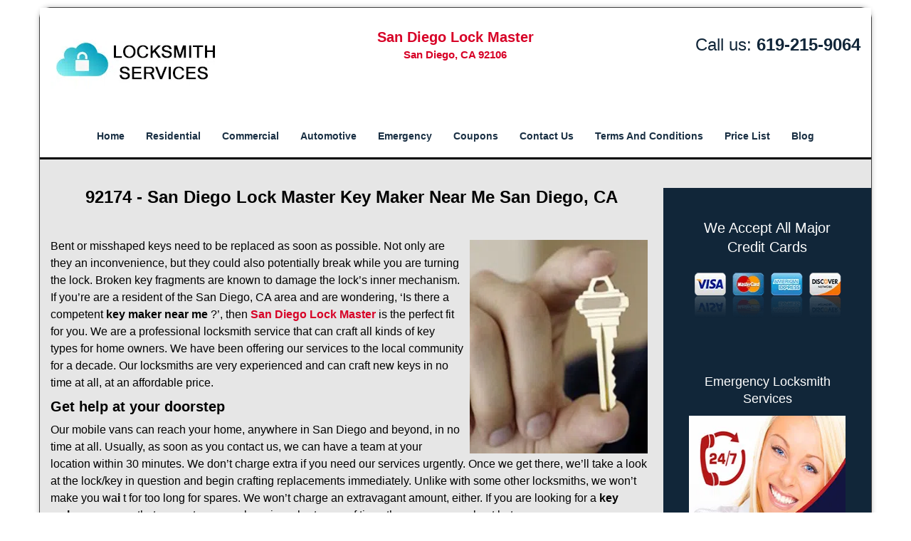

--- FILE ---
content_type: text/html
request_url: https://sandiegolockmaster.com/locks-and-locksmith-92174.html
body_size: 4309
content:
<!DOCTYPE html><html lang="en"><head><meta charset="utf-8"><meta name="viewport" content="width=device-width, initial-scale=1"> <meta name="keywords" content="locksmith, locks, keys, home"/> <meta name="description" content="locks and locksmith 92174 Bent or misshaped keys need to be replaced as soon as possible. Not only are they an inconvenience, but they could also pote"/> <meta name="og:keywords" content="locksmith, locks, keys, home"/><meta name="og:description" content="locks and locksmith 92174 Bent or misshaped keys need to be replaced as soon as possible. Not only are they an inconvenience, but they could also pote"/><meta name="og:title" content="San Diego Lock Master Key Maker Near Me San Diego, CA"/><meta name="og:url" content="https://sandiegolockmaster.com/locks-and-locksmith-92174.html"/><meta name="og:image" content="https://sandiegolockmaster.com/userfiles/Template-L-6/images/Template-L-06-N-43/logo-N-43.webp"/><meta name="twitter:keywords" content="locksmith, locks, keys, home"/><meta name="twitter:description" content="locks and locksmith 92174 Bent or misshaped keys need to be replaced as soon as possible. Not only are they an inconvenience, but they could also pote"/><meta name="twitter:site" content="sandiegolockmaster"/><meta name="twitter:title" content="San Diego Lock Master Key Maker Near Me San Diego, CA"/><meta name="twitter:url" content="https://sandiegolockmaster.com/locks-and-locksmith-92174.html"/><meta name="twitter:image" content="https://sandiegolockmaster.com/userfiles/Template-L-6/images/Template-L-06-N-43/logo-N-43.webp"/><meta name="twitter:card" content="summery"/><title>San Diego Lock Master Key Maker Near Me San Diego, CA 92174</title> <link rel="canonical" href="https://sandiegolockmaster.com/locks-and-locksmith-92174.html"> <link rel="icon" href="/userfiles/Template-L-6/files/79.png" type="image/png"> <link rel="preconnect" href="https://fonts.gstatic.com" crossorigin> <link rel="preload" href="fonts/fontawesome-webfont.woff2?v=4.3.0" as="font" type="font/woff2" crossorigin> <link href="https://fonts.googleapis.com/css?family=Open+Sans:800,700,600,400,300&display=swap"><link href="https://fonts.googleapis.com/css?family=Roboto:800,700,600,400,300&display=swap"> <link rel="stylesheet" href="/css/bootstrap.min.css"/> <link rel="stylesheet" href="/css/style.min.css"/> <link media="print" onload="this.media='all'" href="/css/custom.locks-and-locksmith-92174.css" rel="stylesheet"/><!--[if lte IE 8]><script src="/scripts/respond-1.1.0.min.js"></script><![endif]--> <!--[if lt IE 9]><script src="/scripts/html5shiv.js"></script><![endif]--> <script type="text/javascript">document.cookie='resolution='+Math.max(screen.width,screen.height)+("devicePixelRatio"in window?","+devicePixelRatio:",1")+'; path=/';</script><script defer type="application/ld+json">{
    "@context": "https://schema.org",
    "@type": "https://sandiegolockmaster.com/#localbusiness",
    "name": "San Diego Lock Master",
    "url": "https://sandiegolockmaster.com",
    "logo": "https://sandiegolockmaster.com/userfiles/Template-L-6/images/Template-L-06-N-43/logo-N-43.webp",
    "img": "https://sandiegolockmaster.com/userfiles/Template-L-6/images/Template-L-06-N-43/2a-broken-key-extraction.webp",
    "description": "locks and locksmith 92174 Bent or misshaped keys need to be replaced as soon as possible. Not only are they an inconvenience, but they could also pote",
    "telephone": "619-215-9064",
    "address": {
        "@type": "PostalAddress",
        "streetAddress": "4865 North Harbor Drive Suite: 10C",
        "addressLocality": "San Diego ",
        "addressRegion": "CA",
        "postalCode": "92106",
        "addressCountry": "US"
    },
    "openingHoursSpecification": [
        {
            "@type": "OpeningHoursSpecification",
            "dayOfWeek": [
                "Mon",
                "Tue",
                "Wed",
                "Thu",
                "Fri",
                "Sat",
                "Sun"
            ],
            "opens": "00:00",
            "closes": "23:59"
        }
    ],
    "paymentAccepted": [
        "Cash",
        "Credit Card"
    ],
    "currenciesAccepted": "USD",
    "sameAs": [
        "https://www.facebook.com/pages/San-Diego-Lock-Master/140845819597216"
    ],
    "areaServed": [
        {
            "@type": "City",
            "name": "San Diego "
        }
    ],
    "services": {
        "serviceType": [
            "Residential Locksmith Services",
            "Commercial Locksmith Services",
            "Emergency Locksmith Services",
            "Automotive Locksmith Services"
        ]
    }
}</script></head> <body><div id="body-container" class="container"> <section id="header"><div class="wrapper-class"> <div class="row"><div class="logo col-sm-4"> <a href="/"><picture class="lazily-loaded-picture"><source srcset="" data-placeholder-srcset="" data-srcset="/userfiles/Template-L-6/images/Template-L-06-N-43/logo-N-43.webp" type="image/webp" class="lazy-source"><img data-get-size="1" width="250" height="90" src="" data-placeholder-srcset="" class="lazy-img" data-src="/userfiles/Template-L-6/images/Template-L-06-N-43/logo-N-43.webp" alt="San Diego Lock Master" data-link="1"></picture></a></div> <div class="header-info col-sm-4 text-center"><span class="h1">San Diego Lock Master</span> <p>San Diego, CA 92106</p></div> <div class="header-contact col-sm-4"><p>Call us: <a href="tel:619-215-9064">619-215-9064</a></p></div></div></div></section> <div id="main-navigation"><div class="wrapper-class"> <div class="row"><div class="col-sm-12 navigation text-center"> <nav class="navbar navbar-default"><button type="button" class="navbar-toggle collapsed" data-toggle="collapse" data-target="#fixed-collapse-navbar"> <span class="sr-only">Toggle navigation</span> <span class="icon-bar"></span> <span class="icon-bar"></span> <span class="icon-bar"></span></button> <div class="collapse navbar-collapse nav-collapse" id="fixed-collapse-navbar"><ul class="nav navbar-nav"> <li class=""><a href="/">Home</a></li> <li class=""><a href="/residential-locksmith.html">Residential</a></li> <li class=""><a href="/commercial-locksmith.html">Commercial</a></li> <li class=""><a href="/automotive-locksmith.html">Automotive</a></li> <li class=""><a href="/emergency-locksmith.html">Emergency</a></li> <li class=""><a href="/coupons-locksmith-service.html">Coupons</a></li> <li class=""><a href="/contact-us-locksmith-service.html">Contact Us</a></li> <li class=""><a href="/locksmith-terms-and-conditions.html">Terms And Conditions</a></li> <li class=""><a href="/locksmith-price-list.html">Price List</a></li> <li class="dropdown "><a href="/blog.html" class="dropdown-toggle">Blog</a> <ul class='dropdown-menu' role='menu'> <li><a href="/local-mobile-locksmith.html" class="main">Local Mobile Locksmith</a></li> <li><a href="/emergency-locksmith-services.html" class="main">Emergency Locksmith Services</a></li> <li><a href="/local-locksmith-service.html" class="main">Local Locksmith Service</a></li> <li><a href="/lock-repair-services.html" class="main">Lock Repair Services</a></li> <li><a href="/locksmith-24-hour-service.html" class="main">Locksmith 24 Hour Service</a></li> <li><a href="/locksmith-mobile-service.html" class="main">Locksmith Mobile Service</a></li> <li><a href="/locksmith-near-me.html" class="main">Locksmith Near Me</a></li> <li><a href="/nearest-locksmith.html" class="main">Nearest Locksmith</a></li> <li><a href="/apartment-lockout.html" class="main">Apartment lockout</a></li> <li><a href="/professional-locksmith.html" class="main">Professional Locksmith</a></li> <li><a href="/trusted-locksmith.html" class="main">Trusted Locksmith</a></li> <li><a href="/unlock-service.html" class="main">Unlock Service</a></li> <li><a href="/24-hour-lock-out-service.html" class="main">24 Hour Lock Out Service</a></li> <li><a href="/24-7-emergency-locksmith.html" class="main">24/7 Emergency Locksmith</a></li> <li><a href="/automotive-lockout.html" class="main">Automotive lockout</a></li> <li><a href="/automotive-locksmith0.html" class="main">Automotive locksmith</a></li> <li><a href="/best-locksmith.html" class="main">Best locksmith</a></li> <li><a href="/car-lockout.html" class="main">Car lockout</a></li> <li><a href="/commercial-lockout.html" class="main">Commercial lockout</a></li> <li><a href="/commercial-locksmith0.html" class="main">Commercial locksmith</a></li> <li><a href="/deadbolt-locks.html" class="main">Deadbolt locks</a></li> <li><a href="/emergency-locksmith0.html" class="main">Emergency locksmith</a></li> <li><a href="/lock-change.html" class="main">Lock change</a></li> <li><a href="/lock-out.html" class="main">Lock out</a></li> <li><a href="/locks-rekeyed.html" class="main">Locks rekeyed</a></li> <li><a href="/residential-locksmith0.html" class="main">Residential locksmith</a></li> <li><a href="/locksmith-on-speed-dial.html" class="main">Locksmith on Speed Dial</a></li> <li><a href="/hiring-a-mobile-locksmith.html" class="main">Hiring a Mobile Locksmith</a></li> <li><a href="/local-locksmiths-respond-faster.html" class="main">Local Locksmiths Respond Faster</a></li> <li><a href="/top-reasons-to-choose-us.html" class="main">Top Reasons to Choose Us</a></li> <li><a href="/blog24-hour-locksmith-what-to-expect.html" class="main">24-Hour Locksmith: What to Expect</a></li> <li><a href="/what-emergency-locksmiths-do.html" class="main">What Emergency Locksmiths Do</a></li> <li><a href="/24-7-locksmiths-for-lockouts.html" class="main">24/7 Locksmiths for Lockouts</a></li></ul></li></ul></div></nav></div></div></div></div> <section id="content"><div class="wrapper-class"> <div class="row"><div class="col-sm-9"> <div class="row"><div class="main-content col-sm-12"> <h1 class="in0">92174 - San Diego Lock Master Key Maker Near Me San Diego, CA</h1> <p>&nbsp;</p> <p><picture class="lazily-loaded-picture"><source srcset="" data-placeholder-srcset="" data-srcset="/userfiles/Template-L-6/images/Template-L-06-N-43/2a-broken-key-extraction.webp" type="image/webp" class="lazy-source"><img alt="San Diego Lock Master San Diego, CA 619-215-9064" width="250px" height="249px" src="" data-placeholder-srcset="" class="lazy-img in1" data-src="/userfiles/Template-L-6/images/Template-L-06-N-43/2a-broken-key-extraction.webp" title="San Diego Lock Master San Diego, CA 619-215-9064"/></picture>Bent or misshaped keys need to be replaced as soon as possible. Not only are they an inconvenience, but they could also potentially break while you are turning the lock. Broken key fragments are known to damage the lock&rsquo;s inner mechanism. If you&rsquo;re are a resident of the San Diego, CA area and are wondering, &lsquo;Is there a competent <strong>key maker near me</strong> ?&rsquo;, then <strong><a href="/">San Diego Lock Master</a></strong> is the perfect fit for you. We are a professional locksmith service that can craft all kinds of key types for home owners. We have been offering our services to the local community for a decade. Our locksmiths are very experienced and can craft new keys in no time at all, at an affordable price.</p> <h2>Get help at your doorstep</h2> <div class="temp-content-holder temp-content-2"></div> <h2>Quality replacements</h2> <div class="temp-content-holder temp-content-3"></div> <h2>Get all types made from master craftsmen</h2> <div class="temp-content-holder temp-content-4"></div> <div class="temp-content-holder temp-content-5"></div></div></div></div> <div id="sidebar" class="col-sm-3 T2Hanimate" data-offset="90%" data-animation="fadeInLeft"><div class="row"> <div class="sidebar-block col-xs-12"><div class="sidebar-content"> <p class="in2">&nbsp;</p> <p class="in2"><span class="in4"><span class="in5">We Accept All Major Credit Cards</span></span></p> <div id="" class="in6"> <p class="in7"><picture class="lazily-loaded-picture"><source srcset="" data-placeholder-srcset="" data-srcset="/userfiles/Template-L-6/images/Template-L-06-N-43/sb-credit.webp" type="image/webp" class="lazy-source"><img width="250" height="98" alt="San Diego Lock Master, San Diego, CA 619-215-9064" src="" data-placeholder-srcset="" class="lazy-img" data-src="/userfiles/Template-L-6/images/Template-L-06-N-43/sb-credit.webp" title="San Diego Lock Master, San Diego, CA 619-215-9064"/></picture></p></div></div></div> <div class="sidebar-block col-xs-12"><div class="sidebar-content"> <p class="in2">&nbsp;</p> <p class="in2"><span class="in10"><a href="/emergency-locksmith.html">Emergency Locksmith Services</a></span></p> <p class="in2"><a href="/emergency-locksmith.html"><picture class="lazily-loaded-picture"><source srcset="" data-placeholder-srcset="" data-srcset="/userfiles/Template-L-6/images/Template-L-06-N-43/sb-emg.webp" type="image/webp" class="lazy-source"><img alt="San Diego Lock Master, San Diego, CA 619-215-9064 - sb-emg" width="250px" height="200px" src="" data-placeholder-srcset="" class="lazy-img in12" data-src="/userfiles/Template-L-6/images/Template-L-06-N-43/sb-emg.webp" title="San Diego Lock Master, San Diego, CA 619-215-9064"/></picture></a></p></div></div> <div class="sidebar-block col-xs-12"><div class="sidebar-content"> <p class="in2">&nbsp;</p> <p class="in2"><span class="in5">Locksmith Services</span></p> <ul> <li>Mobile Locksmith Service</li> <li>Emergency Mobile Locksmith</li> <li>Automotive Car Service</li> <li>Residential Locksmith Service&nbsp;</li> <li>Commercial Locksmith Service</li> <li>Automotive Locksmith Service</li> <li>Lock &amp; Key Rekey Service</li> <li>Locks Installation Service</li> <li>Automotive Car Key Made</li> <li>Automotive Car Key Program&nbsp;</li> <li>Automotive Ignition Repair</li> <li>Transponder Key Made</li> <li>High Security Locks Change</li> <li>Locks Repair / Change Service</li> <li>24 Hours Locksmith Services</li></ul></div></div></div></div></div></div></section> <div id="prefooter"><div class="wrapper-class"> <div class="row"><div class="col-1 col-sm-3"> <p class="in2"><a href="/residential-locksmith.html" class="in17">Residential Locksmith</a></p> <p class="in2"><picture class="lazily-loaded-picture"><source srcset="" data-placeholder-srcset="" data-srcset="/userfiles/Template-L-6/images/Template-L-06-N-43/abs-res-01.webp" type="image/webp" class="lazy-source"><img alt="San Diego Lock Master, San Diego, CA 619-215-9064 - abs-res-01" width="160px" height="160px" src="" data-placeholder-srcset="" class="lazy-img in19" data-src="/userfiles/Template-L-6/images/Template-L-06-N-43/abs-res-01.webp" title="San Diego Lock Master, San Diego, CA 619-215-9064"/></picture></p> <p class="in2"><a href="/residential-locksmith.html">Read More</a></p></div> <div class="col-2 col-sm-3"><p class="in2"><a href="/commercial-locksmith.html" class="in22">Commercial Locksmith</a></p> <p class="in2"><picture class="lazily-loaded-picture"><source srcset="" data-placeholder-srcset="" data-srcset="/userfiles/Template-L-6/images/Template-L-06-N-43/abs-com-01.webp" type="image/webp" class="lazy-source"><img alt="San Diego Lock Master, San Diego, CA 619-215-9064 - abs-com-01" width="160px" height="160px" src="" data-placeholder-srcset="" class="lazy-img in24" data-src="/userfiles/Template-L-6/images/Template-L-06-N-43/abs-com-01.webp" title="San Diego Lock Master, San Diego, CA 619-215-9064"/></picture></p> <p class="in2"><a href="/commercial-locksmith.html">Read More</a></p> <div>&nbsp;</div></div> <div class="col-3 col-sm-3"><p class="in2"><a href="/automotive-locksmith.html" class="in27">Automotive Locksmith</a></p> <p class="in2"><picture class="lazily-loaded-picture"><source srcset="" data-placeholder-srcset="" data-srcset="/userfiles/Template-L-6/images/Template-L-06-N-43/abs-aut-01.webp" type="image/webp" class="lazy-source"><img width="160" height="160" alt="San Diego Lock Master, San Diego, CA 619-215-9064 - abs-aut-01" src="" data-placeholder-srcset="" class="lazy-img" data-src="/userfiles/Template-L-6/images/Template-L-06-N-43/abs-aut-01.webp" title="San Diego Lock Master, San Diego, CA 619-215-9064"/></picture></p> <p class="in2"><a href="/automotive-locksmith.html">Read More</a></p></div> <div class="col-4 col-sm-3"><p class="in2"><a href="/emergency-locksmith.html" class="in31">Emergency Locksmith</a></p> <p class="in2"><picture class="lazily-loaded-picture"><source srcset="" data-placeholder-srcset="" data-srcset="/userfiles/Template-L-6/images/Template-L-06-N-43/abs-eme-01.webp" type="image/webp" class="lazy-source"><img alt="San Diego Lock Master, San Diego, CA 619-215-9064 - abs-eme-01" width="160px" height="160px" src="" data-placeholder-srcset="" class="lazy-img in33" data-src="/userfiles/Template-L-6/images/Template-L-06-N-43/abs-eme-01.webp" title="San Diego Lock Master, San Diego, CA 619-215-9064"/></picture></p> <p class="in2"><a href="/emergency-locksmith.html">Read More</a></p></div></div></div></div> <section id="footer" class="mobile-pb80"><div class="wrapper-class"> <div class="row"><div class="col-sm-12 text-center footer_text"> <p>San Diego Lock Master | Hours: Monday through Sunday, All day</p> <p>Phone: <a href="tel:619-215-9064">619-215-9064</a> <a href="https://sandiegolockmaster.com">https://sandiegolockmaster.com</a></p> <p>San Diego, CA 92106 (Dispatch Location)</p> <p class="in2"><a href="/">Home</a> |&nbsp;<a href="/residential-locksmith.html">Residential</a>&nbsp;| <a href="/commercial-locksmith.html">Commercial</a>&nbsp;| <a href="/automotive-locksmith.html">Automotive</a>&nbsp;| <a href="/emergency-locksmith.html">Emergency</a>&nbsp;| <a href="/coupons-locksmith-service.html">Coupons</a> | <a href="/contact-us-locksmith-service.html">Contact Us</a></p> <p class="in2"><a href="/locksmith-terms-and-conditions.html">Terms &amp; Conditions</a> | <a href="/locksmith-price-list.html">Price List</a>| <a href="/site-map.html">Site-Map</a>| <a href="/seo-links-seo-links.html">Links</a></p> <p class="in37">Copyright&nbsp;<strong>&copy;</strong>&nbsp;San Diego Lock Master 2016 - 2026 All rights reserved</p></div></div></div></section></div> <a id="back-to-top" href="#header" class="text-center" aria-label="back to top"><i class="fa fa-arrow-up"></i><span class="d-none">top</span></a> <div class="call-support show-mobile"><a href="tel:+16192159064" class="btn"><i class="fa fa-phone"></i> Call</a></div> <style type="text/css"></style> <script defer type="text/javascript" src="/scripts/jquery-1.12.4.min.js"></script> <script defer type="text/javascript" src="/scripts/wow.js"></script> <script defer type="text/javascript" src="/scripts/bootstrap.min.js"></script> <script defer type="text/javascript" src="/scripts/owl.carousel.js"></script> <script defer type="text/javascript" src="/scripts/jquery.prettyPhoto.js"></script> <script defer type="text/javascript" src="/scripts/waypoints.js"></script> <script defer type="text/javascript" src="/scripts/jquery.nivo.slider.js"></script> <script defer type="text/javascript" src="/scripts/jquery.validate.js"></script> <script defer type="text/javascript" src="/scripts/custom.js"></script><iframe class="fb-frame" src="https://www.facebook.com/plugins/share_button.php?href=https%3A%2F%2Fwww.facebook.com%2Fpages%2FSan-Diego-Lock-Master%2F140845819597216&layout&size&width=0&height=0&appId" width="0" height="0" scrolling="no" frameborder="0" allowfullscreen="true" target="_top" allow="autoplay; clipboard-write; encrypted-media; picture-in-picture"></iframe><script defer type="text/javascript" src="/scripts/locks-and-locksmith-92174.js"></script></body></html>

--- FILE ---
content_type: application/javascript
request_url: https://sandiegolockmaster.com/scripts/locks-and-locksmith-92174.js
body_size: 1047
content:
$(document).ready(function(){
    $(document).on("images.loaded", function() {        
        let org_contents = {"temp-content-2":"<p>Our mobile vans can reach your home, anywhere in San Diego  and beyond, in no time at all. Usually, as soon as you contact us, we can have a team at your location within 30 minutes. We don&rsquo;t charge extra if you need our services urgently. Once we get there, we&rsquo;ll take a look at the lock\/key in question and begin crafting replacements immediately. Unlike with some other locksmiths, we won&rsquo;t make you wa<strong>i<\/strong> t for too long for spares. We won&rsquo;t charge an extravagant amount, either. If you are looking for a <strong>key maker near you<\/strong> that can get you new keys in a short span of time, then we are your best bet.<\/p>","temp-content-3":"<p>If you&rsquo;re asking, &lsquo;Is there are <strong>key maker near me<\/strong> that can craft high quality replacement keys?&rsquo;, then you don&rsquo;t have to look further than San Diego Lock Master. We use leading-edge tools and machinery to craft spares. We also carry out a stringent quality check on every key we churn out, so you can expect it to last you a very long time. Each key is smoothed out and we leave no sharp edges on them, which can damage your locks.<\/p>","temp-content-4":"<p>What kind of keys can we make? We can make keys for all the lock types you find in a typical household, including high-security locks with a hard-to-duplicate type. Our locksmiths are given extensive hands on training in key crafting. Many of our locksmiths have years of experience with hand crafting keys, so you can rely on them to produce quality replacements without exception.<\/p>","temp-content-5":"<p>Looking for an affordable and reliable <strong>key maker near you<\/strong> ? Call <strong><a href=\"tel:619-215-9064\">619-215-9064<\/a><\/strong> !&nbsp;<\/p>"};
        if(typeof org_contents != 'string'){
            $.each(org_contents, function(k, v){
                let content_holder = $('.'+k);
                if(content_holder.length > 0){
                    content_holder.replaceWith(v);
                }
            });
        }
    });
})